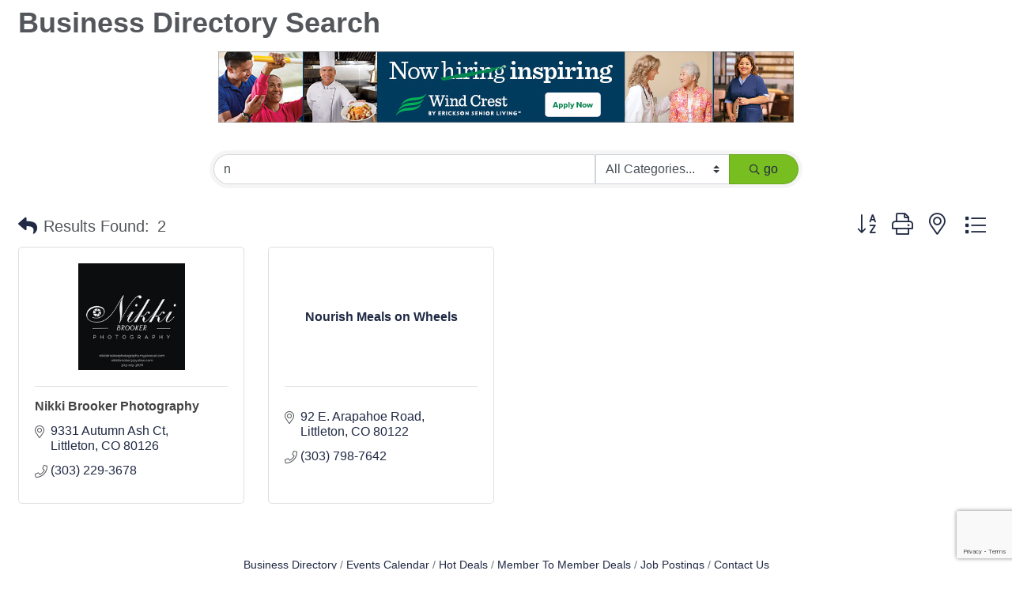

--- FILE ---
content_type: text/html; charset=utf-8
request_url: https://www.google.com/recaptcha/enterprise/anchor?ar=1&k=6LfI_T8rAAAAAMkWHrLP_GfSf3tLy9tKa839wcWa&co=aHR0cHM6Ly9tZW1iZXJzLm53ZG91Z2xhc2NvdW50eS5vcmc6NDQz&hl=en&v=PoyoqOPhxBO7pBk68S4YbpHZ&size=invisible&anchor-ms=20000&execute-ms=30000&cb=wbzi7wwng6ox
body_size: 48851
content:
<!DOCTYPE HTML><html dir="ltr" lang="en"><head><meta http-equiv="Content-Type" content="text/html; charset=UTF-8">
<meta http-equiv="X-UA-Compatible" content="IE=edge">
<title>reCAPTCHA</title>
<style type="text/css">
/* cyrillic-ext */
@font-face {
  font-family: 'Roboto';
  font-style: normal;
  font-weight: 400;
  font-stretch: 100%;
  src: url(//fonts.gstatic.com/s/roboto/v48/KFO7CnqEu92Fr1ME7kSn66aGLdTylUAMa3GUBHMdazTgWw.woff2) format('woff2');
  unicode-range: U+0460-052F, U+1C80-1C8A, U+20B4, U+2DE0-2DFF, U+A640-A69F, U+FE2E-FE2F;
}
/* cyrillic */
@font-face {
  font-family: 'Roboto';
  font-style: normal;
  font-weight: 400;
  font-stretch: 100%;
  src: url(//fonts.gstatic.com/s/roboto/v48/KFO7CnqEu92Fr1ME7kSn66aGLdTylUAMa3iUBHMdazTgWw.woff2) format('woff2');
  unicode-range: U+0301, U+0400-045F, U+0490-0491, U+04B0-04B1, U+2116;
}
/* greek-ext */
@font-face {
  font-family: 'Roboto';
  font-style: normal;
  font-weight: 400;
  font-stretch: 100%;
  src: url(//fonts.gstatic.com/s/roboto/v48/KFO7CnqEu92Fr1ME7kSn66aGLdTylUAMa3CUBHMdazTgWw.woff2) format('woff2');
  unicode-range: U+1F00-1FFF;
}
/* greek */
@font-face {
  font-family: 'Roboto';
  font-style: normal;
  font-weight: 400;
  font-stretch: 100%;
  src: url(//fonts.gstatic.com/s/roboto/v48/KFO7CnqEu92Fr1ME7kSn66aGLdTylUAMa3-UBHMdazTgWw.woff2) format('woff2');
  unicode-range: U+0370-0377, U+037A-037F, U+0384-038A, U+038C, U+038E-03A1, U+03A3-03FF;
}
/* math */
@font-face {
  font-family: 'Roboto';
  font-style: normal;
  font-weight: 400;
  font-stretch: 100%;
  src: url(//fonts.gstatic.com/s/roboto/v48/KFO7CnqEu92Fr1ME7kSn66aGLdTylUAMawCUBHMdazTgWw.woff2) format('woff2');
  unicode-range: U+0302-0303, U+0305, U+0307-0308, U+0310, U+0312, U+0315, U+031A, U+0326-0327, U+032C, U+032F-0330, U+0332-0333, U+0338, U+033A, U+0346, U+034D, U+0391-03A1, U+03A3-03A9, U+03B1-03C9, U+03D1, U+03D5-03D6, U+03F0-03F1, U+03F4-03F5, U+2016-2017, U+2034-2038, U+203C, U+2040, U+2043, U+2047, U+2050, U+2057, U+205F, U+2070-2071, U+2074-208E, U+2090-209C, U+20D0-20DC, U+20E1, U+20E5-20EF, U+2100-2112, U+2114-2115, U+2117-2121, U+2123-214F, U+2190, U+2192, U+2194-21AE, U+21B0-21E5, U+21F1-21F2, U+21F4-2211, U+2213-2214, U+2216-22FF, U+2308-230B, U+2310, U+2319, U+231C-2321, U+2336-237A, U+237C, U+2395, U+239B-23B7, U+23D0, U+23DC-23E1, U+2474-2475, U+25AF, U+25B3, U+25B7, U+25BD, U+25C1, U+25CA, U+25CC, U+25FB, U+266D-266F, U+27C0-27FF, U+2900-2AFF, U+2B0E-2B11, U+2B30-2B4C, U+2BFE, U+3030, U+FF5B, U+FF5D, U+1D400-1D7FF, U+1EE00-1EEFF;
}
/* symbols */
@font-face {
  font-family: 'Roboto';
  font-style: normal;
  font-weight: 400;
  font-stretch: 100%;
  src: url(//fonts.gstatic.com/s/roboto/v48/KFO7CnqEu92Fr1ME7kSn66aGLdTylUAMaxKUBHMdazTgWw.woff2) format('woff2');
  unicode-range: U+0001-000C, U+000E-001F, U+007F-009F, U+20DD-20E0, U+20E2-20E4, U+2150-218F, U+2190, U+2192, U+2194-2199, U+21AF, U+21E6-21F0, U+21F3, U+2218-2219, U+2299, U+22C4-22C6, U+2300-243F, U+2440-244A, U+2460-24FF, U+25A0-27BF, U+2800-28FF, U+2921-2922, U+2981, U+29BF, U+29EB, U+2B00-2BFF, U+4DC0-4DFF, U+FFF9-FFFB, U+10140-1018E, U+10190-1019C, U+101A0, U+101D0-101FD, U+102E0-102FB, U+10E60-10E7E, U+1D2C0-1D2D3, U+1D2E0-1D37F, U+1F000-1F0FF, U+1F100-1F1AD, U+1F1E6-1F1FF, U+1F30D-1F30F, U+1F315, U+1F31C, U+1F31E, U+1F320-1F32C, U+1F336, U+1F378, U+1F37D, U+1F382, U+1F393-1F39F, U+1F3A7-1F3A8, U+1F3AC-1F3AF, U+1F3C2, U+1F3C4-1F3C6, U+1F3CA-1F3CE, U+1F3D4-1F3E0, U+1F3ED, U+1F3F1-1F3F3, U+1F3F5-1F3F7, U+1F408, U+1F415, U+1F41F, U+1F426, U+1F43F, U+1F441-1F442, U+1F444, U+1F446-1F449, U+1F44C-1F44E, U+1F453, U+1F46A, U+1F47D, U+1F4A3, U+1F4B0, U+1F4B3, U+1F4B9, U+1F4BB, U+1F4BF, U+1F4C8-1F4CB, U+1F4D6, U+1F4DA, U+1F4DF, U+1F4E3-1F4E6, U+1F4EA-1F4ED, U+1F4F7, U+1F4F9-1F4FB, U+1F4FD-1F4FE, U+1F503, U+1F507-1F50B, U+1F50D, U+1F512-1F513, U+1F53E-1F54A, U+1F54F-1F5FA, U+1F610, U+1F650-1F67F, U+1F687, U+1F68D, U+1F691, U+1F694, U+1F698, U+1F6AD, U+1F6B2, U+1F6B9-1F6BA, U+1F6BC, U+1F6C6-1F6CF, U+1F6D3-1F6D7, U+1F6E0-1F6EA, U+1F6F0-1F6F3, U+1F6F7-1F6FC, U+1F700-1F7FF, U+1F800-1F80B, U+1F810-1F847, U+1F850-1F859, U+1F860-1F887, U+1F890-1F8AD, U+1F8B0-1F8BB, U+1F8C0-1F8C1, U+1F900-1F90B, U+1F93B, U+1F946, U+1F984, U+1F996, U+1F9E9, U+1FA00-1FA6F, U+1FA70-1FA7C, U+1FA80-1FA89, U+1FA8F-1FAC6, U+1FACE-1FADC, U+1FADF-1FAE9, U+1FAF0-1FAF8, U+1FB00-1FBFF;
}
/* vietnamese */
@font-face {
  font-family: 'Roboto';
  font-style: normal;
  font-weight: 400;
  font-stretch: 100%;
  src: url(//fonts.gstatic.com/s/roboto/v48/KFO7CnqEu92Fr1ME7kSn66aGLdTylUAMa3OUBHMdazTgWw.woff2) format('woff2');
  unicode-range: U+0102-0103, U+0110-0111, U+0128-0129, U+0168-0169, U+01A0-01A1, U+01AF-01B0, U+0300-0301, U+0303-0304, U+0308-0309, U+0323, U+0329, U+1EA0-1EF9, U+20AB;
}
/* latin-ext */
@font-face {
  font-family: 'Roboto';
  font-style: normal;
  font-weight: 400;
  font-stretch: 100%;
  src: url(//fonts.gstatic.com/s/roboto/v48/KFO7CnqEu92Fr1ME7kSn66aGLdTylUAMa3KUBHMdazTgWw.woff2) format('woff2');
  unicode-range: U+0100-02BA, U+02BD-02C5, U+02C7-02CC, U+02CE-02D7, U+02DD-02FF, U+0304, U+0308, U+0329, U+1D00-1DBF, U+1E00-1E9F, U+1EF2-1EFF, U+2020, U+20A0-20AB, U+20AD-20C0, U+2113, U+2C60-2C7F, U+A720-A7FF;
}
/* latin */
@font-face {
  font-family: 'Roboto';
  font-style: normal;
  font-weight: 400;
  font-stretch: 100%;
  src: url(//fonts.gstatic.com/s/roboto/v48/KFO7CnqEu92Fr1ME7kSn66aGLdTylUAMa3yUBHMdazQ.woff2) format('woff2');
  unicode-range: U+0000-00FF, U+0131, U+0152-0153, U+02BB-02BC, U+02C6, U+02DA, U+02DC, U+0304, U+0308, U+0329, U+2000-206F, U+20AC, U+2122, U+2191, U+2193, U+2212, U+2215, U+FEFF, U+FFFD;
}
/* cyrillic-ext */
@font-face {
  font-family: 'Roboto';
  font-style: normal;
  font-weight: 500;
  font-stretch: 100%;
  src: url(//fonts.gstatic.com/s/roboto/v48/KFO7CnqEu92Fr1ME7kSn66aGLdTylUAMa3GUBHMdazTgWw.woff2) format('woff2');
  unicode-range: U+0460-052F, U+1C80-1C8A, U+20B4, U+2DE0-2DFF, U+A640-A69F, U+FE2E-FE2F;
}
/* cyrillic */
@font-face {
  font-family: 'Roboto';
  font-style: normal;
  font-weight: 500;
  font-stretch: 100%;
  src: url(//fonts.gstatic.com/s/roboto/v48/KFO7CnqEu92Fr1ME7kSn66aGLdTylUAMa3iUBHMdazTgWw.woff2) format('woff2');
  unicode-range: U+0301, U+0400-045F, U+0490-0491, U+04B0-04B1, U+2116;
}
/* greek-ext */
@font-face {
  font-family: 'Roboto';
  font-style: normal;
  font-weight: 500;
  font-stretch: 100%;
  src: url(//fonts.gstatic.com/s/roboto/v48/KFO7CnqEu92Fr1ME7kSn66aGLdTylUAMa3CUBHMdazTgWw.woff2) format('woff2');
  unicode-range: U+1F00-1FFF;
}
/* greek */
@font-face {
  font-family: 'Roboto';
  font-style: normal;
  font-weight: 500;
  font-stretch: 100%;
  src: url(//fonts.gstatic.com/s/roboto/v48/KFO7CnqEu92Fr1ME7kSn66aGLdTylUAMa3-UBHMdazTgWw.woff2) format('woff2');
  unicode-range: U+0370-0377, U+037A-037F, U+0384-038A, U+038C, U+038E-03A1, U+03A3-03FF;
}
/* math */
@font-face {
  font-family: 'Roboto';
  font-style: normal;
  font-weight: 500;
  font-stretch: 100%;
  src: url(//fonts.gstatic.com/s/roboto/v48/KFO7CnqEu92Fr1ME7kSn66aGLdTylUAMawCUBHMdazTgWw.woff2) format('woff2');
  unicode-range: U+0302-0303, U+0305, U+0307-0308, U+0310, U+0312, U+0315, U+031A, U+0326-0327, U+032C, U+032F-0330, U+0332-0333, U+0338, U+033A, U+0346, U+034D, U+0391-03A1, U+03A3-03A9, U+03B1-03C9, U+03D1, U+03D5-03D6, U+03F0-03F1, U+03F4-03F5, U+2016-2017, U+2034-2038, U+203C, U+2040, U+2043, U+2047, U+2050, U+2057, U+205F, U+2070-2071, U+2074-208E, U+2090-209C, U+20D0-20DC, U+20E1, U+20E5-20EF, U+2100-2112, U+2114-2115, U+2117-2121, U+2123-214F, U+2190, U+2192, U+2194-21AE, U+21B0-21E5, U+21F1-21F2, U+21F4-2211, U+2213-2214, U+2216-22FF, U+2308-230B, U+2310, U+2319, U+231C-2321, U+2336-237A, U+237C, U+2395, U+239B-23B7, U+23D0, U+23DC-23E1, U+2474-2475, U+25AF, U+25B3, U+25B7, U+25BD, U+25C1, U+25CA, U+25CC, U+25FB, U+266D-266F, U+27C0-27FF, U+2900-2AFF, U+2B0E-2B11, U+2B30-2B4C, U+2BFE, U+3030, U+FF5B, U+FF5D, U+1D400-1D7FF, U+1EE00-1EEFF;
}
/* symbols */
@font-face {
  font-family: 'Roboto';
  font-style: normal;
  font-weight: 500;
  font-stretch: 100%;
  src: url(//fonts.gstatic.com/s/roboto/v48/KFO7CnqEu92Fr1ME7kSn66aGLdTylUAMaxKUBHMdazTgWw.woff2) format('woff2');
  unicode-range: U+0001-000C, U+000E-001F, U+007F-009F, U+20DD-20E0, U+20E2-20E4, U+2150-218F, U+2190, U+2192, U+2194-2199, U+21AF, U+21E6-21F0, U+21F3, U+2218-2219, U+2299, U+22C4-22C6, U+2300-243F, U+2440-244A, U+2460-24FF, U+25A0-27BF, U+2800-28FF, U+2921-2922, U+2981, U+29BF, U+29EB, U+2B00-2BFF, U+4DC0-4DFF, U+FFF9-FFFB, U+10140-1018E, U+10190-1019C, U+101A0, U+101D0-101FD, U+102E0-102FB, U+10E60-10E7E, U+1D2C0-1D2D3, U+1D2E0-1D37F, U+1F000-1F0FF, U+1F100-1F1AD, U+1F1E6-1F1FF, U+1F30D-1F30F, U+1F315, U+1F31C, U+1F31E, U+1F320-1F32C, U+1F336, U+1F378, U+1F37D, U+1F382, U+1F393-1F39F, U+1F3A7-1F3A8, U+1F3AC-1F3AF, U+1F3C2, U+1F3C4-1F3C6, U+1F3CA-1F3CE, U+1F3D4-1F3E0, U+1F3ED, U+1F3F1-1F3F3, U+1F3F5-1F3F7, U+1F408, U+1F415, U+1F41F, U+1F426, U+1F43F, U+1F441-1F442, U+1F444, U+1F446-1F449, U+1F44C-1F44E, U+1F453, U+1F46A, U+1F47D, U+1F4A3, U+1F4B0, U+1F4B3, U+1F4B9, U+1F4BB, U+1F4BF, U+1F4C8-1F4CB, U+1F4D6, U+1F4DA, U+1F4DF, U+1F4E3-1F4E6, U+1F4EA-1F4ED, U+1F4F7, U+1F4F9-1F4FB, U+1F4FD-1F4FE, U+1F503, U+1F507-1F50B, U+1F50D, U+1F512-1F513, U+1F53E-1F54A, U+1F54F-1F5FA, U+1F610, U+1F650-1F67F, U+1F687, U+1F68D, U+1F691, U+1F694, U+1F698, U+1F6AD, U+1F6B2, U+1F6B9-1F6BA, U+1F6BC, U+1F6C6-1F6CF, U+1F6D3-1F6D7, U+1F6E0-1F6EA, U+1F6F0-1F6F3, U+1F6F7-1F6FC, U+1F700-1F7FF, U+1F800-1F80B, U+1F810-1F847, U+1F850-1F859, U+1F860-1F887, U+1F890-1F8AD, U+1F8B0-1F8BB, U+1F8C0-1F8C1, U+1F900-1F90B, U+1F93B, U+1F946, U+1F984, U+1F996, U+1F9E9, U+1FA00-1FA6F, U+1FA70-1FA7C, U+1FA80-1FA89, U+1FA8F-1FAC6, U+1FACE-1FADC, U+1FADF-1FAE9, U+1FAF0-1FAF8, U+1FB00-1FBFF;
}
/* vietnamese */
@font-face {
  font-family: 'Roboto';
  font-style: normal;
  font-weight: 500;
  font-stretch: 100%;
  src: url(//fonts.gstatic.com/s/roboto/v48/KFO7CnqEu92Fr1ME7kSn66aGLdTylUAMa3OUBHMdazTgWw.woff2) format('woff2');
  unicode-range: U+0102-0103, U+0110-0111, U+0128-0129, U+0168-0169, U+01A0-01A1, U+01AF-01B0, U+0300-0301, U+0303-0304, U+0308-0309, U+0323, U+0329, U+1EA0-1EF9, U+20AB;
}
/* latin-ext */
@font-face {
  font-family: 'Roboto';
  font-style: normal;
  font-weight: 500;
  font-stretch: 100%;
  src: url(//fonts.gstatic.com/s/roboto/v48/KFO7CnqEu92Fr1ME7kSn66aGLdTylUAMa3KUBHMdazTgWw.woff2) format('woff2');
  unicode-range: U+0100-02BA, U+02BD-02C5, U+02C7-02CC, U+02CE-02D7, U+02DD-02FF, U+0304, U+0308, U+0329, U+1D00-1DBF, U+1E00-1E9F, U+1EF2-1EFF, U+2020, U+20A0-20AB, U+20AD-20C0, U+2113, U+2C60-2C7F, U+A720-A7FF;
}
/* latin */
@font-face {
  font-family: 'Roboto';
  font-style: normal;
  font-weight: 500;
  font-stretch: 100%;
  src: url(//fonts.gstatic.com/s/roboto/v48/KFO7CnqEu92Fr1ME7kSn66aGLdTylUAMa3yUBHMdazQ.woff2) format('woff2');
  unicode-range: U+0000-00FF, U+0131, U+0152-0153, U+02BB-02BC, U+02C6, U+02DA, U+02DC, U+0304, U+0308, U+0329, U+2000-206F, U+20AC, U+2122, U+2191, U+2193, U+2212, U+2215, U+FEFF, U+FFFD;
}
/* cyrillic-ext */
@font-face {
  font-family: 'Roboto';
  font-style: normal;
  font-weight: 900;
  font-stretch: 100%;
  src: url(//fonts.gstatic.com/s/roboto/v48/KFO7CnqEu92Fr1ME7kSn66aGLdTylUAMa3GUBHMdazTgWw.woff2) format('woff2');
  unicode-range: U+0460-052F, U+1C80-1C8A, U+20B4, U+2DE0-2DFF, U+A640-A69F, U+FE2E-FE2F;
}
/* cyrillic */
@font-face {
  font-family: 'Roboto';
  font-style: normal;
  font-weight: 900;
  font-stretch: 100%;
  src: url(//fonts.gstatic.com/s/roboto/v48/KFO7CnqEu92Fr1ME7kSn66aGLdTylUAMa3iUBHMdazTgWw.woff2) format('woff2');
  unicode-range: U+0301, U+0400-045F, U+0490-0491, U+04B0-04B1, U+2116;
}
/* greek-ext */
@font-face {
  font-family: 'Roboto';
  font-style: normal;
  font-weight: 900;
  font-stretch: 100%;
  src: url(//fonts.gstatic.com/s/roboto/v48/KFO7CnqEu92Fr1ME7kSn66aGLdTylUAMa3CUBHMdazTgWw.woff2) format('woff2');
  unicode-range: U+1F00-1FFF;
}
/* greek */
@font-face {
  font-family: 'Roboto';
  font-style: normal;
  font-weight: 900;
  font-stretch: 100%;
  src: url(//fonts.gstatic.com/s/roboto/v48/KFO7CnqEu92Fr1ME7kSn66aGLdTylUAMa3-UBHMdazTgWw.woff2) format('woff2');
  unicode-range: U+0370-0377, U+037A-037F, U+0384-038A, U+038C, U+038E-03A1, U+03A3-03FF;
}
/* math */
@font-face {
  font-family: 'Roboto';
  font-style: normal;
  font-weight: 900;
  font-stretch: 100%;
  src: url(//fonts.gstatic.com/s/roboto/v48/KFO7CnqEu92Fr1ME7kSn66aGLdTylUAMawCUBHMdazTgWw.woff2) format('woff2');
  unicode-range: U+0302-0303, U+0305, U+0307-0308, U+0310, U+0312, U+0315, U+031A, U+0326-0327, U+032C, U+032F-0330, U+0332-0333, U+0338, U+033A, U+0346, U+034D, U+0391-03A1, U+03A3-03A9, U+03B1-03C9, U+03D1, U+03D5-03D6, U+03F0-03F1, U+03F4-03F5, U+2016-2017, U+2034-2038, U+203C, U+2040, U+2043, U+2047, U+2050, U+2057, U+205F, U+2070-2071, U+2074-208E, U+2090-209C, U+20D0-20DC, U+20E1, U+20E5-20EF, U+2100-2112, U+2114-2115, U+2117-2121, U+2123-214F, U+2190, U+2192, U+2194-21AE, U+21B0-21E5, U+21F1-21F2, U+21F4-2211, U+2213-2214, U+2216-22FF, U+2308-230B, U+2310, U+2319, U+231C-2321, U+2336-237A, U+237C, U+2395, U+239B-23B7, U+23D0, U+23DC-23E1, U+2474-2475, U+25AF, U+25B3, U+25B7, U+25BD, U+25C1, U+25CA, U+25CC, U+25FB, U+266D-266F, U+27C0-27FF, U+2900-2AFF, U+2B0E-2B11, U+2B30-2B4C, U+2BFE, U+3030, U+FF5B, U+FF5D, U+1D400-1D7FF, U+1EE00-1EEFF;
}
/* symbols */
@font-face {
  font-family: 'Roboto';
  font-style: normal;
  font-weight: 900;
  font-stretch: 100%;
  src: url(//fonts.gstatic.com/s/roboto/v48/KFO7CnqEu92Fr1ME7kSn66aGLdTylUAMaxKUBHMdazTgWw.woff2) format('woff2');
  unicode-range: U+0001-000C, U+000E-001F, U+007F-009F, U+20DD-20E0, U+20E2-20E4, U+2150-218F, U+2190, U+2192, U+2194-2199, U+21AF, U+21E6-21F0, U+21F3, U+2218-2219, U+2299, U+22C4-22C6, U+2300-243F, U+2440-244A, U+2460-24FF, U+25A0-27BF, U+2800-28FF, U+2921-2922, U+2981, U+29BF, U+29EB, U+2B00-2BFF, U+4DC0-4DFF, U+FFF9-FFFB, U+10140-1018E, U+10190-1019C, U+101A0, U+101D0-101FD, U+102E0-102FB, U+10E60-10E7E, U+1D2C0-1D2D3, U+1D2E0-1D37F, U+1F000-1F0FF, U+1F100-1F1AD, U+1F1E6-1F1FF, U+1F30D-1F30F, U+1F315, U+1F31C, U+1F31E, U+1F320-1F32C, U+1F336, U+1F378, U+1F37D, U+1F382, U+1F393-1F39F, U+1F3A7-1F3A8, U+1F3AC-1F3AF, U+1F3C2, U+1F3C4-1F3C6, U+1F3CA-1F3CE, U+1F3D4-1F3E0, U+1F3ED, U+1F3F1-1F3F3, U+1F3F5-1F3F7, U+1F408, U+1F415, U+1F41F, U+1F426, U+1F43F, U+1F441-1F442, U+1F444, U+1F446-1F449, U+1F44C-1F44E, U+1F453, U+1F46A, U+1F47D, U+1F4A3, U+1F4B0, U+1F4B3, U+1F4B9, U+1F4BB, U+1F4BF, U+1F4C8-1F4CB, U+1F4D6, U+1F4DA, U+1F4DF, U+1F4E3-1F4E6, U+1F4EA-1F4ED, U+1F4F7, U+1F4F9-1F4FB, U+1F4FD-1F4FE, U+1F503, U+1F507-1F50B, U+1F50D, U+1F512-1F513, U+1F53E-1F54A, U+1F54F-1F5FA, U+1F610, U+1F650-1F67F, U+1F687, U+1F68D, U+1F691, U+1F694, U+1F698, U+1F6AD, U+1F6B2, U+1F6B9-1F6BA, U+1F6BC, U+1F6C6-1F6CF, U+1F6D3-1F6D7, U+1F6E0-1F6EA, U+1F6F0-1F6F3, U+1F6F7-1F6FC, U+1F700-1F7FF, U+1F800-1F80B, U+1F810-1F847, U+1F850-1F859, U+1F860-1F887, U+1F890-1F8AD, U+1F8B0-1F8BB, U+1F8C0-1F8C1, U+1F900-1F90B, U+1F93B, U+1F946, U+1F984, U+1F996, U+1F9E9, U+1FA00-1FA6F, U+1FA70-1FA7C, U+1FA80-1FA89, U+1FA8F-1FAC6, U+1FACE-1FADC, U+1FADF-1FAE9, U+1FAF0-1FAF8, U+1FB00-1FBFF;
}
/* vietnamese */
@font-face {
  font-family: 'Roboto';
  font-style: normal;
  font-weight: 900;
  font-stretch: 100%;
  src: url(//fonts.gstatic.com/s/roboto/v48/KFO7CnqEu92Fr1ME7kSn66aGLdTylUAMa3OUBHMdazTgWw.woff2) format('woff2');
  unicode-range: U+0102-0103, U+0110-0111, U+0128-0129, U+0168-0169, U+01A0-01A1, U+01AF-01B0, U+0300-0301, U+0303-0304, U+0308-0309, U+0323, U+0329, U+1EA0-1EF9, U+20AB;
}
/* latin-ext */
@font-face {
  font-family: 'Roboto';
  font-style: normal;
  font-weight: 900;
  font-stretch: 100%;
  src: url(//fonts.gstatic.com/s/roboto/v48/KFO7CnqEu92Fr1ME7kSn66aGLdTylUAMa3KUBHMdazTgWw.woff2) format('woff2');
  unicode-range: U+0100-02BA, U+02BD-02C5, U+02C7-02CC, U+02CE-02D7, U+02DD-02FF, U+0304, U+0308, U+0329, U+1D00-1DBF, U+1E00-1E9F, U+1EF2-1EFF, U+2020, U+20A0-20AB, U+20AD-20C0, U+2113, U+2C60-2C7F, U+A720-A7FF;
}
/* latin */
@font-face {
  font-family: 'Roboto';
  font-style: normal;
  font-weight: 900;
  font-stretch: 100%;
  src: url(//fonts.gstatic.com/s/roboto/v48/KFO7CnqEu92Fr1ME7kSn66aGLdTylUAMa3yUBHMdazQ.woff2) format('woff2');
  unicode-range: U+0000-00FF, U+0131, U+0152-0153, U+02BB-02BC, U+02C6, U+02DA, U+02DC, U+0304, U+0308, U+0329, U+2000-206F, U+20AC, U+2122, U+2191, U+2193, U+2212, U+2215, U+FEFF, U+FFFD;
}

</style>
<link rel="stylesheet" type="text/css" href="https://www.gstatic.com/recaptcha/releases/PoyoqOPhxBO7pBk68S4YbpHZ/styles__ltr.css">
<script nonce="pRrnGMSLOxy5g70fHeXgrg" type="text/javascript">window['__recaptcha_api'] = 'https://www.google.com/recaptcha/enterprise/';</script>
<script type="text/javascript" src="https://www.gstatic.com/recaptcha/releases/PoyoqOPhxBO7pBk68S4YbpHZ/recaptcha__en.js" nonce="pRrnGMSLOxy5g70fHeXgrg">
      
    </script></head>
<body><div id="rc-anchor-alert" class="rc-anchor-alert"></div>
<input type="hidden" id="recaptcha-token" value="[base64]">
<script type="text/javascript" nonce="pRrnGMSLOxy5g70fHeXgrg">
      recaptcha.anchor.Main.init("[\x22ainput\x22,[\x22bgdata\x22,\x22\x22,\[base64]/[base64]/[base64]/ZyhXLGgpOnEoW04sMjEsbF0sVywwKSxoKSxmYWxzZSxmYWxzZSl9Y2F0Y2goayl7RygzNTgsVyk/[base64]/[base64]/[base64]/[base64]/[base64]/[base64]/[base64]/bmV3IEJbT10oRFswXSk6dz09Mj9uZXcgQltPXShEWzBdLERbMV0pOnc9PTM/bmV3IEJbT10oRFswXSxEWzFdLERbMl0pOnc9PTQ/[base64]/[base64]/[base64]/[base64]/[base64]\\u003d\x22,\[base64]\\u003d\\u003d\x22,\[base64]/[base64]/DjRQVw5IHPMK/wqQvwqM4MGHCrsKVw60nwonDiDnCilZIBlHDi8OMNwonwpc6wqF+RSTDjjTDpMKJw64ew6fDn0wbw6s2wox8OGfCj8K7wrQYwokzwqBKw59ow5J+wrsiVh81wqXCpx3DucKlwrLDvkcsDcK2w5rDtMKAL1odOSzChsK/[base64]/DhAhqL0PCp2/[base64]/[base64]/CuMOBIAl6RD8dw4k/ScKiwqbCgMOlwodvd8OvPXMlwq/CrQ51V8KNwovCrlk8f2FHw5/DoMONN8O0w4LCjzxNLcKwfH7DhnrCn2glw4ckC8OGRcKmw5HCmWfDj0QvJMOBwphRRsOHw4rDkcK+woZDD00Dwr7CnsOWQzd5RhfCtz8pVsOrYsKpNlt2w4rDn1nDnMO3e8OGBcKPDcOhfMKkN8OFwpZ/wqlPfzPDjwM8GELDgAvDuAc5w54GORhbbSUoHiHCi8K4d8O/[base64]/CuwAxW8OwJMOjw49rX3EMwpY9WmLDowHDjcOLw4PDtcKbw7ETwoR1w5BZUcOEwqYZwr3DssKZw7wCw4jCu8KVfsOyf8OvJsOPNCsHwq0dw6dbOsOZwokGfATDj8KFO8ONfjLCusK/w47DtjrDrsK9wqc9w4kfwpxswoXDoA0+fcK+YUEhXcK6w50pOgAWw4DDmBnClWZXw7TChRTCr1bCgBBow5YGw7/[base64]/[base64]/DkCZXSnPCnsKxT8Orw6zCgAg3w58nw7cqwpPDnzgtworDuMOJw4RfwrnCsMKuw7FJC8OxwrjDqWI7SMK/b8K5DSFMw4xUSxfDo8KUWsKUw5ULY8KrW1nCkhfCs8K7wo7Ch8K1wqJ0JcOyVsKkwo/Cq8Khw7N7woHCvBbCssO8wqYiSi5WPBQ5wpbCq8KcTsO5VMK2G2jCgCbCisKLw6YFw4oZAcOvZR5hw7vDl8KaQnUbdCDCisKmFXjDmVVMYsO5QcK6fAYow5nDpMOpwozDjAksW8Kvw4/CocKew4sMw5JMw4NXwr3DkcOkXMOlHMONw5cPwpwQPMKobUoYw5XCuR8zw7/CtxwlwrPCmw/CtAoKwrTCk8OXwrt7AQzDkcOOwpkhOcKHVcK5wpI+O8OAOXEHcW/DgcKbW8KaGMOsKjV1esONE8ODbmRlMC3DjcK6w7x4HcO3blZLGnRGwr/CtcOHcTjCgG3CrnLDhznDrMOyw5Q8fMKKwpTDkRvDgMO3ZybCoEpedVNGSMKDN8OhZAvCuDJyw4xfLm7DmsOsw4/DicOfezFew5rDsEtHTDbDucKXwrHCrsKaw4LDrcKjw4TDt8O2wrVQTW/Cl8KxF2ghB8OAw5Maw7/[base64]/DmVnDjBfDrUY/[base64]/Dh0MfDikUwqdjDsOEwoMzXcKNwoU8w481VcOKwo3Dols+wprDpDbCn8OtckLDgcK5YsOTSsKcwp7DgMKvKX8ow4/[base64]/Cg37DpR7Dn8K/dcK7wqpWwpzDgz52dFLDiwvCpEx/eVYywo7CmgHCu8OaKGTCrcKLecOGD8KAKzjDlsKaworCqsO0EQPDl1LDonFJw4vChcKXwoHCnMK/[base64]/[base64]/Dj8O+dkPDrcKpwo/CoMOIw5bCiMKueMOhA1/Dt8KzAcKuwoAjXy7Dl8Orw4oZe8KzwqXDmBgNZsOEUcKWwoTCgcK0OgrCq8KUPMKqw6TDoQzCkjvDvMOSMjgzwo3DjcO6RQ0Vw7lrwo87NsOrwrQMEMK8wobCqR/DmRZ5PcKnw6LCkSZHw7zCpgxrw5YVw5gyw7MTM1zDlgLDhUXDmcKWZsO3CcOiwpvClMKqwp8cwqLDh8KDPMO1w6hew7lSYxM/Jgccwr3Dk8KBAybDv8KATsKtCcKZIEjCucOhwprDkUUaTg7DqcK5dMOUwqgGTDfDq0N5wpTDujLCpFLDmcOSEsOAZ3TDoBbCnz3DisOpw4jCgsOVwqLDpSdzwqbDs8KeLcOcw4wKVcK/LcOowr8lWsK7wp9IQcKRw73Cqz9WKjTCr8K1cBRSw7B0wobChsK4HsONwrtbw6fCtMOdCmI6MsKdGcOIwrvCsRjCiMKrw7LDuMOfIcOBw5PDksKsSQvCq8OkVsO+w5YIVCMpJMKMw7BoNsKtwq/[base64]/DnCTDgX/DmcK9eMKfcUTDnMOrBj0oVcKIc37CtcKHUcOETMOuwrRNSQ3DjMKbJcONF8OCwovDjsKXwr7DlmjCnHoxOMOyf0XDn8K5wqEkwp3CrcOawonCuwoNw6Q7wqPCpGbCnCdyGS4fDMOYwp/[base64]/GsOUbALDt3LChRTDvcKfKFLCpcK0KWkJwpXCtUDChcKLwr7CnzTDk3J+wrVSScKZdRMYwqwUERzDmsK/[base64]/ChjBiVSMMw6LDk0pdXkVQI8KoLcKcw7shwoRRX8KwHArDiQDDhMK7T1HDujRlFcKnwpPCqTLDlcKsw6J/dE3CjcKowqLDnkYOw5bDjkbDksOMw4LCqmLDtFLDn8Kiw79qHcOQMMKIw7prGEHDhU8FTMOowrgHwpHDimfDt3XDvsKAwr/CiBfDtMKHw7vCtMOTY3kQA8K9wp/DqMOPTj/ChSrCl8K4BCbCk8K8CcOiwpfDsCDDiMOKw4rDoBdiw7oRw4jCuMOMwq/Cjy90IxHDqHDCuMKgPMKrYxN5Mlc8SMKNw5RNwqPCmiIEw6tZw4dWCGQhw7wDFQPDgU/DlQE8woZUw77DuMKIesK/[base64]/DhsOXwpcnTMOXTAnCi28qeVHDvcOwAsKPw44lekDChSY6ZsOfwrTCjMKHw63CpsKzw7LCoMKiKE/DocKvY8K4w7XCrABSUsOFw5jCssO4wpXCkkTDlMObViUJOcKcFMKlYCpHVsOZCQPCp8KOCgQ9w6RffVJLwqDCicOSw5vDkcODQCpswr8IwoYMw5rDmw8Swp8awrLCt8OUQMO3w6/CikXCgsK0PwEAZcKIw4jCnmAzTxrDt33Dng5Kwp3DusKefxPDpDgBD8O0wpPDg0HDhcO5wqBNwrsYFUQpB2Few4zCicKGwrNBPEPDoQTCjMK0w6DDiTPDmsOdDwbDs8KbFcKNGsK3wo/CqyTClcKQw5zCkw3CmMOXw7nCrMKEw68Jw5JzRsOPYQPCusKwwpnCoWzCgsOHw43CuAE+PsOJw57DuCXCj3TCrsKcDGHDpzfCjMO5YWnChHwLQMOcwqjDhRIXUALCr8KXw74OeG8ewrzDnSLDimdRAlxpw47CiSI9QTxEMRPCnlh2w6rDmX/ChhnDtsK4wpnDoHVmwpRTcMOTw7XDpcKqwq/DtUNPw5Vdw5fCgMK+L2gjwqzDn8OwwqXCuynCj8OHCxJ5wodfCxRRw6HDqAsRw4Jfwo8CQsKNbQUcwrZaG8KEw7UNccK5wpDDoMOpwrY/w7bCtMOkX8Kww7/DvcOrHcOCU8Kew5wzwobDhiJuGnHCkzQvERzDrMKzwrnDtsOywq7ClsOiwq7CgVk9w6LCmsKJwqbDqwVxcMO9eAhVbifDpW/DmH3CvsOuTcOdNEYbNMKbwpphR8KndsOjwrY7M8KuwrfCsMKJwqU6R1YvRlh9wrDDgAFZP8K8Ug7Dj8KZfQvDkRXCl8OFw6YPw5LDkMKhwoUmbMKiw4kYwpfCnU7CrsOcwqw/YsOBfz7ClsOQDiEVwqUPaX7Di8ORw5jDosOIwo4kT8K7MQcQw7pLwpozw4XCiEQ1K8OYw7DDhcO5w47Ct8K+wqPDigMawoXCp8O/w6QlEsKFwo0iw6LCqEDDhMOhwqLChSQ5w7Ucw7rCj1HDqcO/woMgfMOvwp/[base64]/w7loIxTDlEUhw6/CpAJTeShxw5HDj8KDwrUiBHbDgsOHwqwjelRUw7kqw6h/A8KzMirCgcO7wq7CuT5wJMOiwqh3wo4sdsKzIcOGwqhEEWQ/OsKWwoTCugzCrQo1wqt/w5HCqsKyw5huSWvChmxuw6ImwqrCt8KEO0UXwpHCh2oWKD4Kw5XDrsOfdsOqw67DjcOrwq/Dl8Kewrlpwr1tLB1XZMOtwrnDnRg0w53DiMKnbcK/w67DhMKVw4jDhsO0wrzDtcKNwo7CjhrDuHbCqcOWwqNnfcO8wr4bPl7DvQYafDHDqcOFFsK2TMOPw7DDoy1bPMKTDnPDi8KcU8O/w6tHw5llwoNVFcKrwqZ9XMOpXmxJwpkCwr/CpmLDnhovcn/DlV7CrBFzw4s5wp/[base64]/Dn1bDksOHw4PDm24LZsKBI8OkGGnDjCpXY8K2cMKWwrrDglQWRQnDp8K3wqvCg8KMw54VOyTDhg/CnXENMVpHwppPP8OrwrLCrMKyw5nCnsKRw6jClsKibMOMwrYZL8KvDBwbb2HCjMOMw7wEwrUAwokBYsO1wqrDuzlfwqwGPXZxwphMwrloIsKUbsOcw6HDj8OFw699w4XChsOvwpbCrMOKb2nDvAHCpj08bAVFBV/DpcOuf8KcZMKDAsO9bMOsSMOoN8OdworDnw0BccKYYEkZw6fDnTvCn8Owwq3CliHDvwkBw7wkw4jCmGEGwoLCnMKywrbCqUPDs3DDkR7CvEoGw5vCgE8pGcKGdRDDiMOBLMKKw7/Cix8KdcKoOwTCh2rCujkUw6RCw4HCqQrDtlDCqFTCoghRRMOsJMKnHMOnV1rDq8OuwpFlw7XDicO5wrPDocKtwrfCoMOkw6zCosOqw4UQZ0t1T1HCgcKeDW1PwoIlwr8/wpzCnDTCi8OiIV7CmQzCjQ7Cm29lSw/DvSRqXDkywqAjw5wcZT7Dr8Oxw77Do8OrEk55w49dZMKLw5QJwqoHeMKIw6PCrhkSw7hLwp3DnCliw6p0wpXDgWHDiwHCnsOXw6LDmsK7HcOuwo/DsS0kwqscwolpwrVveMOZwp5gAE1aJSzDo0TDrsOww5LCihbDgMK6FQTDssOiwoLCssOUw7TChsK1wpY5wro4wr5nWx5jwoc9wokOwqHDogrCrXhUFytywrjDjTJww43DmcO/w5PCpwQ9NMKiw4APw6jCu8OATMOyDyLClBfCgWjCiB8ow799w6HDshxbPMOMTcKDKcKQw54PZD13AQzDhcOCTWIpwpnCtXLCgzPCl8O9esO2w4wFwoRiwrYNw4LCrRPChgtWRwd2Yl/CnRrDmDTDuCVAEcOJw6xfw6vDjhjCrcKkwr3Di8KeYU/ChMKtw6AlwqbCrcKpwrcHV8KqR8KyworCrsO3wphNw5MeNcKEwqPCgcOXDcKYw7IoH8K9wpZXVDvDqjrDjMOKYMOHWcOewq7DjR0EUsO6WsO9wrhDw6dUw6lsw6RiLsOcWWLChn96w4ICBUJ/CVzCicKfwpYjYMOBw6XDvMOJw4RABw1bLMOBw69Gw5x+HAobZEfCmcKGA3vDocOkw4YjJzXDgsKfwq7CpkvDsznDjsKaYkbDtEc4N03DoMOdwqPCj8KJR8OECV1ewrM/w4fCoMOUw7bDswsjZGNGMhMPw6Frwol1w7ARRcKGwqJhwrYkwrDCqcOFEMK2HCwlbRrDi8K3w6soFMKrwoB+W8OlwqFJF8O7PsOccsOUIcKywrnCnQ3DpcKdUkZwesKRw4l/wqXCqWN1RMK7wqkVOzjDnyU7JUQXRivDpsK9w6fDl3rCh8KVw5siw4UfwpMzLMOQwoIUw4AcwrrDi3BBLsKGw6Yaw6QTwrbColcDDH/CqcOQaigYw7DCpcKLwpzDj3TCtsK8NGpeNXd2w7s5wpTDqUzCiUtqw693V1nDmsKZacOqIMK/w6XDtsOKwrDCkFLCgWgEw7nDgcKOwphVacKTGFfCqcK8f3XDvT12w4hNwrAKKgzCplVAwrnDrcKkw71tw5wSwqXCq11oZMKMwpMAwrMDw7Y6eHHDl1bDj3pbw6XCqcOxw4HCqCAcwoRSNwXDqE/DiMKKWcKswpzDg23CkMOUwpZpwpJRwpVzLV7CoXMPLsObwr0keU/DpMKSw5R/w68IJMKsaMKBFQ5DwoZ/w6dpw44rw4l6w60FwrXDrMKiOMOuZsO0wqdPZsO+dsKVwrRHwqXCvcOKw5DDgj3Cr8KzWFMXa8K1wonCh8OQN8OLw6zClh83w7g3w6xUw5nDqGjDnMOodMO2WcKnVsODHsKZLMO4w6PCt3jDu8KUwpzCuGLCnHLCjyDCsDDDv8O/[base64]/IcKIDMKFwqVDOsKTw54Bw4DCtMKUbsOjwr7DkWtdwqrDghctw6MowpbCqg9wwr7Dk8KOwq0HcsKvLMOaHBTCgzZ5bX01Q8O/UsKHw5Y4fEfDrR/[base64]/wrTCuFspQEvDpQJWwqfDjsO3w4oFwpnCjnd0VMOgYsKbVE4KwqNyw5jCkMOSeMOjwpJVwoUeQMK8w58kZz9OBcKpAsK8w5XDrcOUCMOYY2HDlEdwJD8qcGRrwqnChcOMDcKQGcOZw4TDpRTCm27CqCxOwolLw6rDjk8NYhNPdsOYDxhGw77Dll7Cl8KPw4FWwo/[base64]/NnXCuUsPwptCw7XDmcKmXEbCuAFBw7d1w5jDnsKbw6TCj1tjwpHCkBQmw793Cl/DrMKAw6PCksOPABJhbkd0woLCucOgP3zDvShdw7TCo094wrDDkcOVZEnCnULClCDCpWTCsMO3SsOVw6tdNsK1WcKow708R8O/wpJeM8O5w6RxUFXDicKqQMKiw4lGwrQcM8O+wo7DicOIwrfCusKiVDd7VFxjwpRLC3XChz5Zw47Cm3B3dWTDhMO5DA8pHE7DvcOEw780w5fDh2/Dl13DsT/[base64]/DpBrDsz9FwoB0XwlHwrwOw5LDn8KCDHLCvFrCpMOxQRjChX7DqcOKwptCwqLDv8OCEGTDtGs3aiTDrcOEwr7DocOIwr1SWMO7OcKiwoFiBmgyYsO5wo8Gw59LLVxnNzAVIMOIw605IBc2aivCv8OAB8K/woDDtkjCvcKMGTrDriDCnn1Ka8OOw6EMwqjCo8KzwqpMw41ew4ILE10fI1MON07Cr8K4d8KZbi0+U8OhwqA/H8O0wod5ccKUKgpzwqZIIMO8wo/ClcORQyB6wpd8wrfCghDCicKDw4JhGgjCu8Kzw6fCliN1PsKywq/Dkn7DusKBw5U8wp94Em3Ci8K5w7rDlHjCi8K/VsO6Ig5vwo7CqmIvPSRDw5BKw5HDlMOnwqXCvMK5wqvDqlfCiMO1w7MZw4AGwp9gBMO6w7fCnR/CiyXCsEBILcKmasKyJEZiw5obKsKbwqgpwpMdRsKUw5NBwrpIasK9w6RVJsOaKcOcw5pOwqwWOcO2wqJEVE12f1MBw4A7eknDvUJaw7rDpmPDlcOBdS3ClsKiwrbDssOSw4s9wqx+ChYcKnZ/A8OowrweVXtRwqJIXMK/w43CpsONdVfDj8Kaw7RgCSTCrhIdwpJgwqNsGMK1wqPCkBg6R8O/w4kTwqLDsRvCiMOXTMKcQMOQLQHCoj/CmMO6wq/Djzo2KsOlwp3CicKiIi/Dm8O+wrchwprDm8OpTcOXw7jDjsK2wrXCv8OVw53CtsOHZMOiw5rDiVVLZmfCg8K/w7vDjMOWOjs4FsK2dl9bwrwtw6TDs8KIwq7CqVPCk0wMw7hILcKLLcOcX8KdwpZjw4PDl1odwrlvw5vCuMKXw4QWw59gwqbDkcKlZ2sGwrRpLMOpYcO/YcODEwHDuzQuBcOSwrnCiMOFwpMswp8IwqRUw5FgwqQSSVfDjiZkTyXDnMKqw6QFAMOAw7Qlw5DCkAjCmy1Qw5nCsMK9w6ckw4s7GcORwpUmUU5HEcKmZQ/DlwjDpcK1w4BewpA3woXCsVrDoR5bYRMXGMOewr7Dh8OgwoEeZX8swog6JgbCmiglLyIqw5VtwpQ4EMO4Y8KMa0jDrsKjY8OWX8K7aGbCmkhFCkUHw7tSw7EFDXh9MRkZwrjCr8O9EcOmw7HDosOtRsKnwojCnxwRWMKRw6dWwpVyNVTCk0PDlMK/w5/CqsOxwpXDh3UPw4DDgztQw6oReH9ORMK2asOOGMOtwoTCusKHwpTCo8KyXGccw7JjCcODwqTCn0k8T8OLasKgAMOow4jDlcOhw7PDlz4sY8KebMO5aEEkwp/CjcOQHcK4SsK5Qns8w6PDqTZ2Nhs6wrnCmhPCu8K9w4/Dny3Cq8ONJyPCo8KsFMOgwoLCuEo8HMKNPMO9ScK+C8OFw7vCnknDpMKyV1M1wpdbLsO1DF49BsKSLMO+w7HDmsK7w4zCvcODCcKFAStew6LDkMKSw7Z+wr/Cp2zCjMOVw4HCqFXCjyLDq1AJw6TCv1NRw6DCoRTDuVFrwrTDomrDgsOMUwHCg8O3wplOdsK5CWs7GsK8w5dOw5XDm8KZw5/[base64]/CpETChVLCqUbChjRdFMKTwqLChnUOwr9Hw5HChFhfM3wfMjgrwqLDlTnDg8OTdBHCosODRURzwr0kwqtRwrh8wq/DjlcQwrjDqi/Cm8OHCh/CqmQxwonCj3IDYkDCrhF1dsOiRHPCsl8pw77DmsKrwpodRBzCv2EXMcKGGMOzwobDshvCoVLDt8OEQMKOw6DCv8O/w51ZFgXCssKGHMK4w6dTOsOrw60QwozChcK4CsKZw7gjw5E7PMOoeEzDsMOAwotFwo/CvMKow43ChMKoCxLDkcOWZRvCoA7Cn0jCkcKAw4MiecO3VWdZMg5HJAsdw5LCoyMow7zDsUzDhcOXwq08w4rCn14QdgfDh00dH0/[base64]/w7NFLVgNwoRxPzXClRLCvcKlwr02wrAywrkGAk/[base64]/CkVYcwqXCvnzDgcOaw7RIFTLDhsKawoI0XDzDosOJB8O5VcOsw5NUw4EfdDHCm8OifcO2JMK4b0LDtQ9rw73Cj8OGTFvCiX7DkXQew63DhzY5OsK9GsKKwobDjUMsw4PClEXDs1DDuj/DiW3DogbDgcKDw4oQXcKOIWDDpjfDosOSU8OzD1nDoUXCsHPDgCDCmsO6GiJpwoZUw7/DvsO6w7nDq23CrMKhw4XClMK6XwfCujDDh8OJIsK2V8O8VsOsUMOTw7fDkcO9w5xHYG3DribCvMKYcMORw7vDpcOaRng7bsK/w4NGXBNZwrtkChjCp8OII8KNwq0LdcK9w4QRw47ClsK+w6fDjsO1wpjClsKPRmDCmSUtworDlwTCu1nCpMK5C8OgwoR1ZMKCwp9vVsOvwpZrYXIewotRwrHCj8O/wrfCrsOgHU4JCsKyw7/[base64]/EWDDjkbDvsKIw7l5wo1JwqI/w5o9w7x5w6jCr8OHa8OUM8OKW0gcwqbDiMK3w7nCosODwp5yw5DCnMO7figpK8KoLMOEH1IYwoLDhcKrDsOCUAk8w6HCjWDCu1Z8JsKTdy1rwrTCg8KCwqTDq0FtwoMhwojDtj7CqSzCqcOQwq7Cnx9eYsKJwqDCvSLCtjAWwrhQwpHDk8OgDx4pw6Y/[base64]/[base64]/Dt2DDu1NiwoDDjsO+VcOIC2rDmcKow6c1wpvCjEItTcKsMcKzwqEcw5MAwpcwGsKxaBgVwq/DhcKHw7fDlG3DssK2wp4Gw5w6f01ZwqMZAG1eOsK5wrHDnm7CmMOuAMKzwqx/wqnDuT5OwrPDhMKswodZEcO6aMKBwplFw6zDocKtL8KiARQuw4onwrPCt8O0PsKewrPCscK8wpHCiVZbM8Kcw6w0VwhRwrvCvTPDsBHCr8KZchvCmCjCqcO8AS8UIjw/ZsOdw7V7wqRSOiHDh3Jxw6vCgAtkwo7CgmrDtcOVW1tkwo8Ucm0Ow7tsdsKlIcKYw4VODMKXAQLDrXhoHifDlMOiCcK6a34xERbDusOoNUbCk3PCj2bDhX0jwr/Cv8OKecO8w6DDrsOuw7PDhlkjw5nCknbDsDHDnF1zw4YTw4/DosOZwoPDqsOEY8KDw6HDncOgwo/Dqlx5Nk3CtMKPQsOqwoBmSXdmw7BGOEvDucO1w6nDmMOJP2fCnTjDvFjCucOhwpgqZQPDucOBw5B3w5PCkEALCMKBw40LazPDqHkEwp/CoMODf8KiS8Kaw74zZsOCw5rDp8OYw5JocsKRw6zDgyhnWcKLwpTCllHChsKgc2doV8OMLsKYw7dQAcKVwqZ1WHYaw70rwqEHw4rCkRrDnMK9LFEEw5QGw64nwrcAwqN1YcK3D8KCEcOew4oCw4cmwqnDlkpYwql3w53CmCDCrjgoEDc/w4Ana8Ksw6PCicOawoHCucKxw7g6woAyw4NVw5Anw6DCpXbCucKWBsKeZlthWMOqwqo5RcO6Bh9EJsOiTB7ChzxXwqJcbMKtK0zCkwLCgMKfRsOLw4/[base64]/LCzCuyLChydLw5XDmgHDlsO4wo8NEC9qWiluEy0iH8Olw5MaX2nDqMOKw4nDqMKXw4/DiWnDgMKNw6vDsMO8w68LfFnDmm0aw6XDoMOONsOOw5HDgBrCukk1w54nwphPccOBwqjCh8OYbR1hYB7Dji1ewp3DosK5wrxUNXnDhGA/w4Nva8K4wpnDi38Sw7V7AcONwpYdwoUqUhNiwosSHhoCDAPCs8Olw4Vpw6PCnkJsO8Kle8K6w6BgKCXCrhYvw7stFcOJwrEJGkfClMOywpE8fiBrw6jDgHgBVCAhw6Q5Y8K7ccKPLV5iH8O7ESzDmlPCvjkoFwFbSsOEwq3CgGFTw4sHLkgswoBZbE7CowjCksO/Z1xXcMOqK8O5wq8EwrjCkcKockF3w6LCvQ97woMTe8KHah1jWBB5AsK2w7/Dk8Kkwp/CnMOnwpR5wrRmFxDDqsK9Q3PCvQhRwpdFe8KuwozCscKgwoHDlsOIw4NxwrAZwqfCm8OHC8Kew4LDhQtPYlXCrcOiw6Fzw44wwrQbwrLCuCAKeRtDXUFyRcK4LcOaVsKrwqvCssKRZcO+w5hCw49Xw7wzci/[base64]/CjlkaVkRrwrBkCB7DgnHCnmVGB013NsK8dMKDwqPCo3oeE0/CmcOuw6jDhi/DnMK7w4nCjAZmw5VEdsOuNAYUTsOYaMOgw4/ChhTDqU48dHPClcKSRzljX2h+w6HCmcOSNsOgw6AGw6cpAXA9XMKZSMKyw47Cr8KCL8KlwrUSwqLDmzvDosOow7jDmVgZw5cZw6fDpsKcdHErM8ODIcKGW8KEwo48w5MhMmPDtG05TMKFwr0/wrjDi3vCvEjDmR7Cu8OJwqPCiMO8azM0c8Orw4jDjsO2w43Cj8OkN37CslbDm8OXVsKnw5g7wp3DhMOAwpxww49IYyNVwqrDjsOcL8KVw4VgwqLCikrCqxXDpcOWw7fDu8KDWcODwpBpwrDCj8OIwpAxwrrDpyvDhy/DrXQ1wofCgXfDrwFsTcOxecOaw4IXw7HDi8OuUsKaIEZUMMOswrnCqsOpw5/CqsK6w5DCuMK1HsKNSDrDkHjDp8OqwrjCucORwonCusKNBcKjw7MPaXYxKF/DrMKkJMOPwrxrwqYKw7nDr8KDw6gawr3CmcKaVsOdwoRnw7AxO8O+UhTCh2DDhlpJwrfDvcK/AiHDkFoUDXDCs8K4R8O5wrB6w4fDjMO9eSp9BcOtK05gYsOgVGDDkjprw53Cj3ZuwoDCuD7CnRk/wpgvwqvDm8O4wq3Csid6csOCfcK4di95ATrChDrCm8KqwpfDmBF0wpbDr8KTB8KNHcOIXMK7wpXCt3nDsMOuw4dvw6dLw4bCrHTCvDYeLcOCw4HDp8Kgw5YdSMOdwobCjsK3Py/DtkbDrBzDrgwUcnjCmMOnw4tjf2bCmnldDHIcw5Vmw5XCoTVfTcOjwrpyacKyeyAuw7wsWsKcw6MbwpR7MHxlFsOfwr9dWGbDq8KwLMKlw6UvK8OnwoFKVkjDlVHCtz3DtCzDt3hHw5QDasO7wr4ww6wFal/CkcO7BcKww6XDklXDvFxhwqDCsX/[base64]/DvcOrYsOaQCzCisKSw5HCs1PDnyBwwoVPwqXCsMKQBMKlAcKKKsO4w6tWw6k7w55kwqAewp/[base64]/DnsK5wrQiM8K7wonDtcKOLATDtMK3UFfChX8JwqnDomcmw6VWwpp2w5M5w4HCn8OKF8Ouw59hdgwSTcOww45qwr8JPxkHEADDogvCtStaw4LDgnhHCWczw7hRw4vDlcOKMMKQw4/[base64]/[base64]/Ctm8Tw7/ColHDssOBw5xZYMK1KsO+w4DCs1pUKcOBw4ljE8OXw6FiwptuBWJ0wrzCrsObwqpzccKPw4fCsQh+QMKow4kPMsOiwq9wW8O5wp3CiTbDgsOGSMKKdH3Cq2Mcw4zCuGnDikgUwq5zFQdIXRpMwoV4aCArw57DpQkPYsOcHsOkABFeIT/[base64]/K8KEwp5OwoPCsMKVMwzCnsKIwollwqQVw5LCrGIWw5MxVhwVw6bCkmsRDV9Vw5fDrV45T2nDg8KlFT7CnsOkwpYzw5tQIcOacjtlWcOxHX9fwrVgwrYOw73Dj8Kuwr5xMjt0woRSDMO4wr3CsmNcVDoKw4w0CzDCnMKOwpliwoQ3wpLCucKSw5wzwrNDwpHCtcKLw6/CpxbDpsO6enJJHAQywrsBwpE1AMKSwr7CkUMeaE/[base64]/PcOaQmFuUwRDw4ASw5HDsMKEGcOFJsKsw4Zbcgx7w5ZcAhnDphhcLnTDsjzClsKJwrjDqMK/w7leLXDDv8Klw4PDjW0kwok5MMKAw5XCkjPCmyRCE8KAw79lGlEqIcOcNsKHDTTChlfCtEI0w4/CiV5Vw6PDrCpWw7PDmxIfdRYBAmfCr8KBDRRUc8KKeVYlwopJChUmW3Z1OlMDw4PDocKPwpXDrWPDnwRbwrkgw4/[base64]/Dg3pRRMKaNMOwSVFxDMKmwq5jwpRISijDhcKdezBNd8KjwrLChUVqw5lGV2QTZl/CuVTCjsK/[base64]/[base64]/[base64]/CiMOEwqPClwE/w5Ziw7zDucO4IMK0w6DDvMO8YMOEa1BFwrsawppFwo/CizzCq8OAdCtJw4bCmsO5Ez8Ew77Cs8Okw58iwrzDg8Ocwp7DgnRmbQjCmhIXwqTDhcOmBm7Cu8OIQ8KSHcOhwpfDkB91wpTCpk8tTEbDg8OrbG9SdDJawrRDwpleCsKUaMKWeSEKPSvDq8OMWhsxwqktw6pyNMOtZkE+wrnDvidSw4fCpn9Wwp/Ck8KKZidcTXUyeh49wqzDqcO4w7xowpbDkkTDr8OzNMKVAg/DkMKeVsK7wrTCpBPClsO6TcKGTELCgRzDgMOrJgfDhT7CucK9W8K1eUkqPUBjFSrCiMOSw69zwq1SElJVw6nCocKEwpTDssKzw57CqTwjIcOvAiPDggRlw4PCm8OPYMOowpXDhQDDosKhwqpYH8Kbwo/DhcK5YgAwO8KRwrDCsCReaHtrw5PDvMKTw44UITzCnMK3w7vDhMKzwq3CmRdbwqhWw7jDjk/DqcOuPCxQYEgzw51oR8Kpw61udlDDh8KywoPCjUstDsOxFcKBw7t5w60tCcOMDkzDmz9PfMOOw4tWwqUeQSNLwp0SSljCoi/DgcKfw5pSMsK4dVrDgMOjw43ColjDrcOww5bDusOBbsOXGGPCscKKw6nCmwInY2LDvnLDgBjDvMKiKHp0WsKPGcOZK1B4ISpuw5p2ZhPCq213IV9FJcO2cyvCjsKEwrHCnSkVLMOeTDjChSvDhcKtAXZYwpJFL3HCuVQtw6/CgjTDu8OTQiHCj8Kew4I4GMKsDsOebjHCvQNKw5nDtwXDucOiw5HDpMKMZ09pwpUOw4ALMcK3EcOewpXCpWltwqzDs3Vlw63DgljCiFklwrYlQ8OTV8Kew7g7CD3Chy0VDMK0AS7CrMK3w4sTwpBzwq8FwozDpMOMw5XCu3DDs0prGMO2XX5pRULDumFQw7/ClgnCrMKRHBgiwow9Dmllw7XClsOCMUzCoGsuWMOuKcKqLcKgc8OfwqhFwrvCogkCJi3DvHjDsF/CsHxUW8KMw5VYE8O3G1oywr3DjMKXGwJyX8OZGsKDwqzDrA/CuwwjFmBkwrvCsRrDtSjDoUtvGTlOw6/CnWnDkcOBwpQNwoRmG1Mpw7UgNV5vdMOhwoo8w5c1wrBewp7DusKGw77DkjTDhjjDssKCYlxJbHzCgsOcwoDCtVHDtRBTenbDvMO0XMORw5FSRMOEw5/[base64]/[base64]/DnCDDisOfw5nDulc9Kxl/ZXEMw6lwwrBew6AEH8ONBcO1fMK3f2kIKhHCgFkZPsOIZRA0wq3DuVZuwqjDvBXDqHLDhsOPwpvClsOIZ8KVVcK/aXPDtG7CqMOGw6nDlMKlCV3CosOyE8K0wofDtxrDhcKKVsKpNm53Si5kCsKfwoXCt0nDo8O2P8OmwpPCjEfDncO3wog7wpkZwqMXPsK/NyPDr8Kdw4zCjsOGw4U9w7Y+ODjCqH0oX8O6w7bCvUzDtMOBe8OSc8KKw7Faw6PDh0XDvAtfVMO3f8KdLGh/BsK6ZMO5woEABcOdQVzClsKdw4PCp8Kba2nDkFAOTsKydVrDksKTw4Y/w6xuAW9aT8KYCsOowrrDocOVwrTClcO2woHDkEnDr8K+w6ACBT3CiBHCnsK4bcKXw4/[base64]/CmsKuK8ODFcKZw77DncOfLsOhaTweGRPDrBoMwrYkwp3Cn2rDgC/[base64]/[base64]/LcKLw4ELw4EQw4TDjMOwwrR/FcKIw4DDhDxyQ8KYw6J4wqsYw4Bpw5hgV8KRJsO6BcO/DRwjTjV3ewbDmh7DhMKaNsOaw7BaTwdmJ8KdwrLCpSzDklhJNMO8w7LCh8Obw7XDssKCdsOtw5LDqHrCucOlwqrCvmcBIsKYw5RtwphgwoJBwqcwwr90wpxBCl95HMKRR8KYw59TasK/woLDj8KZw6nDicKEHsK1ByPDpMKSVgV1B8ODUTHDhsK2ZMOdPgV9CcOVDGAIwr/CumcnTMO/w7Esw73Dg8KqwqjCrcK2wpvCoB7CpWbClsK3FjMZXQs8wrrCv3XDuEzCgzzCqMK5w7gbwocAw5VKA30JLQXCtkMbwqIMw4QMw7TDmCXDvQPDssK2GmhQw7vDo8O7w6fCmDbCs8KTfMOzw7BLwpYTRTpSe8Klw6zDhMKswpvChcKtM8OWbxbDiB9XwqfCh8O/N8KrwrJJwoZDYMOew515Gn/CvsOuwo9OTMKXCD3Co8OXdwcsdEgWQX3CilJ+KBrDisKQEkh+YsOGTMKJw7/CuEzCrsODw6oVw7bDgw7Cv8KNH2jCgcOuVsKXA1nDhWLDhW1BwqFOw7J6wpDDkUzCj8KjRFjCkcOqThbDhnTDoG0Fwo3DmT82w5wKw7fDjx4KwpwjM8O1B8KhwoLDnBcpw5HCpcKYU8OWwpEiw74Vwo3ChgMNbE/Csn/[base64]/Dnzs9w4TClDnDq8Kyw5w8FcOtwo3DvTnDklvDisO9wrgUUlRDw5AAwqo2ScOOL8OswpfCqCnCnmPCnMKhSglvd8KcwrnCp8O7wrbDvsKuPG4nRQHDgzbDosKnH0AMZsK0dsOzw4bDocO1PMKGwqwrQcKRwr9nOsOUwr3DoxR9w6nDnMK3YcOZw4MLwqB7w6/Cm8OjVcK9wqhawpfDkMO5FRXDpAh3w4bCt8OvQgfCtjbCqMKcZsOQJQTDrMKjRcO5Ci0+wrUCOMKHblUQw55NLzgcwrArwp1MK8KMBMOQw4QZQl3Dv1nCvwMpw6LDp8Kxw55Df8KVw6bDtQLDtjDCg3ZANMKOw7fCpgHCqsOqIMKCPsK+w6smwqFPIHt6PE/DrMKjKjHDp8OywrPDmcOaEBJ0UcKlw7FYwrvCuBsAfxhMwrtow7sAIEF/d8OzwqVwVX/CqmTCmj89wqPDrcO3w4c5w5HDgEhqw6fCpMKvSsOoFyUVCFMPw5TDhhHDgFlXTwzDn8OTVsOUw5Zow54dE8KywqDDjSrDkx9kw6wObsOXfsKvw4HCg3R/wr5dVxXDnMKyw57DgU3DrMOLw7lZw4s8RUjCrml+Lm7CgGvDp8KgFcOecMKbwrrCicKhwoJ+DcKfwodwRBfDg8KsPlDCuxFMcHPDssO8wpHDs8OUwoZnwrjCnsKHw7hSw4tMw60Dw7/[base64]/OcKwHsKPw7/CgFXDrcKtS8KLw7vCtcOmJGF4w4nCgiPDsw7DtjBiWsKnVHR0CMKzw5rCpMK9W23CjjnDuTDCg8Kvw6BLwrc5RMOfw7XDksOsw7IlwpliAMOIMRxmwqcec3/DhMOwfMOiw4TCtkILHArDpC/DrMOQw7zCmsOLwonDlAouwprDrR7Ck8Kuw5ICwqTCsydhSMOFOMK3w7jCvsOLGQrDoi1PwpfCs8OGwrgGw6DCl3LCksOyQ3lGNxM5KzMGccOiwojCsV5JNsOsw4o1IMKjbkzCj8OVwq/CnMOHwpBcHVoKFm4Xdy53WMOMw7cMLBnCqsOxC8Kpw6QyWHHDpw/[base64]/DgcOiwrxIDXvDnmc7MVkvPsOUAkNZR1rCgsOLRCAreE5MwobCqMOpwq3Du8K4WFlPfsKNwpI8w4YAw4fDlcK7ZxjDoDxvXMOYVWPCpsKuGzXDvsO+McK1w5Bywp3DlxLDnkrCgh/Cgk/CrErDpsKuEiEWw5FSw44cAMKyesKVJQkPNDTCoxvDjS/Dol3DjlHDqMKMwrFRwrPCoMKQHnDDiy3DkcK8LijCs27Dr8Kqw5NCB8OCFm0WwoDChiPDnU/DhsK2f8KiwprDgRhFRkPCiHXCm13CjjYIJDHCgcOYwrgfw5PDkcKFVjnChBZOGXvDjsKpwrzDpnrDssOCLBLDjcOMX09Pw5ZUwo7DvsKLMHvCrcOuaRsrd8KfEh7DtgrDrsOVMWLCjwsyE8K/wo7ChcO+UsOww57CqCRrwqBywp04DynCqsOhLMK2wrVLFnBICWVMOMKLWyh/UnvDoQh7HA5dwpHCrCXCkMKwwo/[base64]/Cog7CgsOmC8O7w64SPHY+wqnCgAlEQxXDjw4dbAEMw44Aw7fDucO/wrQKDhM9NjsGwpXDnErDsWBpaMKrEXfCmsORblPDvSTDrsKfWz93YcK1woTDg14Uw4/ClcOLUMOsw53Ct8Ovw61rwqXDnMKgW2/[base64]/wqkCPMK4eVcLTzfDlVdva1VKwrQMOlwUdBNNf3wVJjUVwqgaC2HDsMOmVMOLw6TDlCzCpcKnQcOqJCxzwqrChcOERAcWw6M2LcKQwrLCmQXDmcOXbQrCucOKw6bDvMOjwoI2w4HCgsKbWH4Owp/CjVTDiljCqicBWCIXa148w7/Dm8K2wpZUw7nDsMKgYUTCvsKIAjPDqEjDmg/CoChOw5IlwrLCsRRqwpjCvh1KZl/Coy0dZEXDsEMiw6PCs8OrH8OSwobDqcKgMcKzJMKEw6Riw5RQwqvCgWDCnQoXwo7CowdYwpPCgBXDn8OOEcOsYVFMIcOncx8Gw5zCmcOcw6UAQcKKdjHClD3DqmrChcK/NVVLN8ObwpDDkSXCvsKmw7DDgm9QSGLCjcO8w4jDi8OxwoLChjxIwpbDn8OAwq1Uw6Ifw78QPEEmwpnCk8KsQ13CsMK4Vm7DqBvClcKwHApSw5oPwpBPwpR9w6vDs1gCw7o9csO3w4ASw6DDpwN4HsOdw6fDiMK/e8OjfldWU0JEejbCicK8ZcO/PsKpw5hrS8KzH8OpN8ObGMKvwoHDogbDkQgvXx7ChcOFYm/Cm8O7w7zCv8ObRxnDn8O2dChtWVPDuXlJwrHDr8KtasObUcOHw63DswjCi21VwrnDqMK1IzLDqVk5XQvCklgvMx1UZ1TCoGoWwrgowocgcRYDwoh0McOvJMKGA8KJwpPCt8Oxw7zCoj/Dim1pwqprwqs9EyfCmFTCokM3MMONw6YoeETCkcOSYcK5JsKSc8K7F8O9wpnDjmDCs2PComxpRMKxaMOBLsOpw4pwBgZ1w7QDSjxLY8OCZSwbA8KJY2QMw77CnwoyOghvCcO/wpsEaXzCrsK1D8OawrHDkC4La8O/[base64]\\u003d\x22],null,[\x22conf\x22,null,\x226LfI_T8rAAAAAMkWHrLP_GfSf3tLy9tKa839wcWa\x22,0,null,null,null,1,[21,125,63,73,95,87,41,43,42,83,102,105,109,121],[1017145,275],0,null,null,null,null,0,null,0,null,700,1,null,0,\[base64]/76lBhnEnQkZnOKMAhnM8xEZ\x22,0,0,null,null,1,null,0,0,null,null,null,0],\x22https://members.nwdouglascounty.org:443\x22,null,[3,1,1],null,null,null,1,3600,[\x22https://www.google.com/intl/en/policies/privacy/\x22,\x22https://www.google.com/intl/en/policies/terms/\x22],\x22rf/SmmR7dLIJ/2rrIWfmBsNHT2SI5pivzQN/kB8ZRTY\\u003d\x22,1,0,null,1,1769343170194,0,0,[231,61,2],null,[139],\x22RC-29jjBfNV87q5Jg\x22,null,null,null,null,null,\x220dAFcWeA5QPGx0ECY80o_7PNjr9XMyftBKHegC5xO-omCi_jmF9Qi-DVACQvXnWxjbiTMXBbfLX_EfSL6zrTzCJPLbOod91nkzrg\x22,1769425970449]");
    </script></body></html>